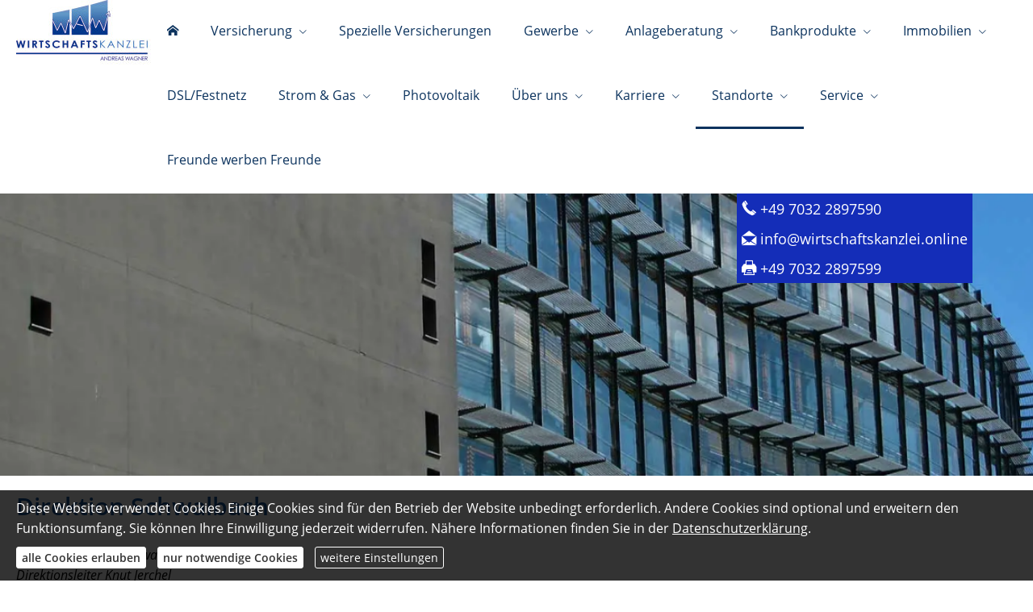

--- FILE ---
content_type: text/html; charset=utf-8
request_url: https://www.wirtschaftskanzlei.online/direktion_schwalbach-792656.html
body_size: 7938
content:
<!DOCTYPE html>
<html lang="de" itemscope itemtype="https://schema.org/WebPage">
<head>
<meta http-equiv="Content-Type" content="text/html; charset=utf-8" />
<title>Wirtschaftskanzlei Andreas Wagner - Ihr Versicherungsmakler in Bondorf - Direktion Schwalbach</title>

<meta name="referrer" content="strict-origin-when-cross-origin"><meta name="viewport" content="width=device-width, initial-scale=1 maximum-scale=1">
<meta name="generator" content="cm Homepage-Baukasten">
<!--[if IE]><meta http-equiv="X-UA-Compatible" content="IE=edge" /><![endif]-->
<link href="/content/minified.css.php?user=14333&landingpage=0&data=[base64]" rel="stylesheet" type="text/css" media="all"><link href="/content/minified.css.php?user=14333&landingpage=0&data=[base64]" rel="stylesheet" type="text/css" media="all"><link href="/content/minified.css.php?user=14333&landingpage=0&data=W3sidCI6MiwiaSI6MjcsInAiOnsidXNlciI6MTQzMzMsImxhbmRpbmdwYWdlIjowLCJjYWNoaW5nX3RpbWUiOiIiLCJzYXZlX3RpbWUiOjE3NDQ2MjI4NDJ9LCJjIjoiN2IwYzA3ODUifV0%3D" rel="stylesheet" type="text/css" media="all"><link rel="canonical" href="https://www.wirtschaftskanzlei.online/direktion_schwalbach-792656.html"><meta property="og:url" content="https://www.wirtschaftskanzlei.online/direktion_schwalbach-792656.html"><meta property="og:locale" content="de_DE"><meta property="og:type" content="website"><meta itemprop="name" content="Wirtschaftskanzlei Andreas Wagner &ndash; Andreas Wagner"><meta property="og:title" content="Wirtschaftskanzlei Andreas Wagner - Ihr Versicherungsmakler in Bondorf - Direktion Schwalbach"><meta property="og:description" content=""><meta property="og:image" content="https://content.digidor.de/content/images/facebook-standard.jpg"><meta property="og:image:width" content="600"><meta property="og:image:height" content="315">
<script data-ehcookieblocker-obligatory>
var googleMapsArray = [];
	var dontPlaceSubmenu = 1;

</script>
<script src="/content/js/minified.js.php?user=14333&landingpage=0&data=[base64]%3D%3D" charset="UTF-8" data-ehcookieblocker-obligatory></script><script src="/content/js/minified.js.php?user=14333&landingpage=0&data=W3sidCI6MSwiaSI6NywicCI6eyJ1c2VyIjoxNDMzM30sImMiOiIyNDA3MDQyYiJ9XQ%3D%3D" charset="UTF-8" data-ehcookieblocker-obligatory></script><script src="/eh-content/empty.html" charset="UTF-8" data-ehcookieblocker="maps" data-ehcookieblocker-dependend-id="ehcookieblockerdependency_openstreetmaps" type="text/plaintext" data-ehcookieblocker-src="/content/js/leaflet.js?v=324872eb"></script>
<!--USER:14333--></head>

<body class=" designtemplate183 motif42 show_logo resp page-792656 mainparent-page-425451 parent-page-792655 first_element_designstage ">
<div class="bt_skip_to_contentcontainer" style="position: fixed; top: -1000px;"><a href="#contentcontainer" class="submitbutton">direkt zum Seiteninhalt</a></div><div id="centercontainer" class=""><div id="pagewrap"><!--NEW_SIDEBAR_placeholder--><div id="pagecontainer"><div class="element_wrapper wrap_header"><div id="menutoggle"></div><div class="element_wrapper wrap_menu"><nav class="new_menu"><ul role="menubar" id="menu" class="menutype4 responsive_dontslide"><li role="none" class="menuitem firstitem" id="page-425299"><a role="menuitem" id="page-425299-link" aria-label="Home" href="ueber_uns.html"><span class="only_icon"><span class="icon-home"></span></span></a><span class="submenutoggle"></span></li><li role="none" class="menuitem" id="page-425300"><a role="menuitem" id="page-425300-link" aria-label="Versicherung" href="privat.html" onclick="return false">Versicherung</a><span class="submenutoggle"></span><ul role="menu" aria-labelledby="page-425300-link"><li role="none" class="menusubitem firstitem" id="page-425306"><a role="menuitem" id="page-425306-link" aria-label="Absicherungsbedarf ermitteln" href="absicherungsbedarf_ermitteln.html">Absicherungsbedarf ermitteln</a><span class="submenutoggle"></span></li><li role="none" class="menusubitem" id="page-425307"><a role="menuitem" id="page-425307-link" aria-label="Rentenrechner" href="rentenrechner-425307.html">Rentenrechner</a><span class="submenutoggle"></span></li><li role="none" class="menusubitem" id="page-425308"><a role="menuitem" id="page-425308-link" aria-label="Heim, Recht & Haftung" href="heim_recht_haftung.html" onclick="return false">Heim, Recht & Haftung</a><span class="submenutoggle"></span><ul role="menu" aria-labelledby="page-425308-link"><li role="none" class="menusubitem firstitem" id="page-425345"><a role="menuitem" id="page-425345-link" aria-label="Privathaftpflicht" href="privathaftpflicht.html">Privathaftpflicht</a><span class="submenutoggle"></span></li><li role="none" class="menusubitem" id="page-425346"><a role="menuitem" id="page-425346-link" aria-label="Tierhalterhaftpflicht" href="tierhalterhaftpflicht.html">Tierhalterhaftpflicht</a><span class="submenutoggle"></span></li><li role="none" class="menusubitem" id="page-425350"><a role="menuitem" id="page-425350-link" aria-label="Haus- und Grund-Haftpflicht" href="haus_und_grundhaftpflicht.html">Haus- und Grund-Haftpflicht</a><span class="submenutoggle"></span></li><li role="none" class="menusubitem" id="page-425351"><a role="menuitem" id="page-425351-link" aria-label="Gewässerschadenhaftpflicht" href="gewaesserschadenhaftpflicht.html">Gewässerschadenhaftpflicht</a><span class="submenutoggle"></span></li><li role="none" class="menusubitem" id="page-425348"><a role="menuitem" id="page-425348-link" aria-label="Hausratversicherung" href="hausratversicherung.html">Hausratversicherung</a><span class="submenutoggle"></span></li><li role="none" class="menusubitem" id="page-425349"><a role="menuitem" id="page-425349-link" aria-label="Gebäudeversicherung" href="gebaeudeversicherung.html">Gebäudeversicherung</a><span class="submenutoggle"></span></li><li role="none" class="menusubitem" id="page-425352"><a role="menuitem" id="page-425352-link" aria-label="Photovoltaikversicherung" href="photovoltaikversicherung.html">Photovoltaikversicherung</a><span class="submenutoggle"></span></li><li role="none" class="menusubitem lastitem" id="page-425347"><a role="menuitem" id="page-425347-link" aria-label="Rechtsschutzversicherung" href="rechtsschutzversicherung.html">Rechtsschutzversicherung</a><span class="submenutoggle"></span></li></ul></li><li role="none" class="menusubitem" id="page-425309"><a role="menuitem" id="page-425309-link" aria-label="Gesundheit & Pflege" href="krankenversicherung.html" onclick="return false">Gesundheit & Pflege</a><span class="submenutoggle"></span><ul role="menu" aria-labelledby="page-425309-link"><li role="none" class="menusubitem firstitem" id="page-425327"><a role="menuitem" id="page-425327-link" aria-label="Private Krankenversicherung" href="private_krankenversicherung.html">Private Krankenversicherung</a><span class="submenutoggle"></span></li><li role="none" class="menusubitem" id="page-425329"><a role="menuitem" id="page-425329-link" aria-label="Gesetzliche Krankenversicherung" href="gesetzliche_krankenversicherung.html">Gesetzliche Krankenversicherung</a><span class="submenutoggle"></span></li><li role="none" class="menusubitem" id="page-425328"><a role="menuitem" id="page-425328-link" aria-label="Krankenzusatzversicherung" href="krankenzusatzversicherung.html">Krankenzusatzversicherung</a><span class="submenutoggle"></span></li><li role="none" class="menusubitem" id="page-778929"><a role="menuitem" id="page-778929-link" aria-label="Krebs Scan" href="krebs_scan-778929.html">Krebs Scan</a><span class="submenutoggle"></span></li><li role="none" class="menusubitem" id="page-425330"><a role="menuitem" id="page-425330-link" aria-label="Zahnzusatzversicherung" href="zahnzusatzversicherung.html">Zahnzusatzversicherung</a><span class="submenutoggle"></span></li><li role="none" class="menusubitem" id="page-425331"><a role="menuitem" id="page-425331-link" aria-label="Auslandskrankenversicherung" href="auslandskrankenversicherung.html">Auslandskrankenversicherung</a><span class="submenutoggle"></span></li><li role="none" class="menusubitem lastitem" id="page-425342"><a role="menuitem" id="page-425342-link" aria-label="Pflegeversicherung" href="pflegeversicherung.html">Pflegeversicherung</a><span class="submenutoggle"></span></li></ul></li><li role="none" class="menusubitem" id="page-425310"><a role="menuitem" id="page-425310-link" aria-label="Arbeitskraftsicherung & Familie" href="berufsunfaehigkeit_unfall.html" onclick="return false">Arbeitskraftsicherung & Familie</a><span class="submenutoggle"></span><ul role="menu" aria-labelledby="page-425310-link"><li role="none" class="menusubitem firstitem" id="page-425332"><a role="menuitem" id="page-425332-link" aria-label="Berufsunfähigkeit" href="berufsunfaehigkeit.html">Berufsunfähigkeit</a><span class="submenutoggle"></span></li><li role="none" class="menusubitem" id="page-425333"><a role="menuitem" id="page-425333-link" aria-label="Grundfähigkeit" href="grundfaehigkeit.html">Grundfähigkeit</a><span class="submenutoggle"></span></li><li role="none" class="menusubitem" id="page-425334"><a role="menuitem" id="page-425334-link" aria-label="Schwere Krankheiten" href="schwere_krankheiten.html">Schwere Krankheiten</a><span class="submenutoggle"></span></li><li role="none" class="menusubitem" id="page-425341"><a role="menuitem" id="page-425341-link" aria-label="Risikolebensversicherung" href="risikolebensversicherung.html">Risikolebensversicherung</a><span class="submenutoggle"></span></li><li role="none" class="menusubitem lastitem" id="page-425335"><a role="menuitem" id="page-425335-link" aria-label="Unfallversicherung" href="unfallversicherung.html">Unfallversicherung</a><span class="submenutoggle"></span></li></ul></li><li role="none" class="menusubitem" id="page-425311"><a role="menuitem" id="page-425311-link" aria-label="Altersvorsorge" href="rente_leben.html" onclick="return false">Altersvorsorge</a><span class="submenutoggle"></span><ul role="menu" aria-labelledby="page-425311-link"><li role="none" class="menusubitem firstitem" id="page-425336"><a role="menuitem" id="page-425336-link" aria-label="Riester-Rente" href="riesterrente.html">Riester-Rente</a><span class="submenutoggle"></span></li><li role="none" class="menusubitem" id="page-425337"><a role="menuitem" id="page-425337-link" aria-label="Rürup-Rente" href="ruerup_rente.html">Rürup-Rente</a><span class="submenutoggle"></span></li><li role="none" class="menusubitem" id="page-425338"><a role="menuitem" id="page-425338-link" aria-label="Rentenversicherung" href="rentenversicherung.html">Rentenversicherung</a><span class="submenutoggle"></span></li><li role="none" class="menusubitem" id="page-425339"><a role="menuitem" id="page-425339-link" aria-label="Betriebl. Altersvorsorge" href="betriebl_altersvorsorge.html">Betriebl. Altersvorsorge</a><span class="submenutoggle"></span></li><li role="none" class="menusubitem lastitem" id="page-425340"><a role="menuitem" id="page-425340-link" aria-label="Kapitallebensversicherung" href="kapitallebensversicherung.html">Kapitallebensversicherung</a><span class="submenutoggle"></span></li></ul></li><li role="none" class="menusubitem" id="page-425312"><a role="menuitem" id="page-425312-link" aria-label="Kfz-Versicherung" href="kfzversicherung.html" onclick="return false">Kfz-Versicherung</a><span class="submenutoggle"></span><ul role="menu" aria-labelledby="page-425312-link"><li role="none" class="menusubitem firstitem" id="page-425343"><a role="menuitem" id="page-425343-link" aria-label="Autoversicherung" href="autoversicherung.html">Autoversicherung</a><span class="submenutoggle"></span></li><li role="none" class="menusubitem lastitem" id="page-425344"><a role="menuitem" id="page-425344-link" aria-label="Motorradversicherung" href="motorradversicherung.html">Motorradversicherung</a><span class="submenutoggle"></span></li></ul></li><li role="none" class="menusubitem" id="page-425313"><a role="menuitem" id="page-425313-link" aria-label="Moped und E-Bike" href="moped_und_ebike-425313.html">Moped und E-Bike</a><span class="submenutoggle"></span></li><li role="none" class="menusubitem lastitem" id="page-425314"><a role="menuitem" id="page-425314-link" aria-label="Reiseversicherung" href="reiseversicherung.html">Reiseversicherung</a><span class="submenutoggle"></span></li></ul></li><li role="none" class="menuitem" id="page-425315"><a role="menuitem" id="page-425315-link" aria-label="Spezielle Versicherungen" href="spezielle_versicherungen-425315.html">Spezielle Versicherungen</a><span class="submenutoggle"></span></li><li role="none" class="menuitem" id="page-425316"><a role="menuitem" id="page-425316-link" aria-label="Gewerbe" href="gewerbe.html" onclick="return false">Gewerbe</a><span class="submenutoggle"></span><ul role="menu" aria-labelledby="page-425316-link"><li role="none" class="menusubitem firstitem" id="page-425319"><a role="menuitem" id="page-425319-link" aria-label="Betriebshaftpflicht" href="betriebshaftpflicht.html">Betriebshaftpflicht</a><span class="submenutoggle"></span></li><li role="none" class="menusubitem" id="page-604730"><a role="menuitem" id="page-604730-link" aria-label="Vermögensschadenhaftpflicht" href="vermoegensschadenhaftpflicht-604730.html">Vermögensschadenhaftpflicht</a><span class="submenutoggle"></span></li><li role="none" class="menusubitem" id="page-425318"><a role="menuitem" id="page-425318-link" aria-label="Inhaltsversicherung" href="inhaltsversicherung.html">Inhaltsversicherung</a><span class="submenutoggle"></span></li><li role="none" class="menusubitem" id="page-604731"><a role="menuitem" id="page-604731-link" aria-label="Gebäudeversicherung" href="gebaeudeversicherung-604731.html">Gebäudeversicherung</a><span class="submenutoggle"></span></li><li role="none" class="menusubitem" id="page-425320"><a role="menuitem" id="page-425320-link" aria-label="Gewerbe-Rechtsschutz" href="gewerberechtsschutz.html">Gewerbe-Rechtsschutz</a><span class="submenutoggle"></span></li><li role="none" class="menusubitem" id="page-604732"><a role="menuitem" id="page-604732-link" aria-label="Kautionsversicherung" href="kautionsversicherung-604732.html">Kautionsversicherung</a><span class="submenutoggle"></span></li><li role="none" class="menusubitem" id="page-604733"><a role="menuitem" id="page-604733-link" aria-label="Elektronikversicherung" href="elektronikversicherung-604733.html">Elektronikversicherung</a><span class="submenutoggle"></span></li><li role="none" class="menusubitem" id="page-604734"><a role="menuitem" id="page-604734-link" aria-label="CyberRisk Absicherung" href="cyberrisk_absicherung-604734.html">CyberRisk Absicherung</a><span class="submenutoggle"></span></li><li role="none" class="menusubitem" id="page-604735"><a role="menuitem" id="page-604735-link" aria-label="Betriebsausfallversicherung" href="betriebsausfallversicherung-604735.html">Betriebsausfallversicherung</a><span class="submenutoggle"></span></li><li role="none" class="menusubitem" id="page-604736"><a role="menuitem" id="page-604736-link" aria-label="Betriebsschließungversicherung" href="betriebsschliessungversicherung-604736.html">Betriebsschließungversicherung</a><span class="submenutoggle"></span></li><li role="none" class="menusubitem" id="page-604737"><a role="menuitem" id="page-604737-link" aria-label="D&O Versicherung" href="do_versicherung-604737.html">D&O Versicherung</a><span class="submenutoggle"></span></li><li role="none" class="menusubitem lastitem" id="page-425321"><a role="menuitem" id="page-425321-link" aria-label="Betriebliche Altersversorgung" href="betriebliche_altersversorgung.html">Betriebliche Altersversorgung</a><span class="submenutoggle"></span></li></ul></li><li role="none" class="menuitem" id="page-433530"><a role="menuitem" id="page-433530-link" aria-label="Anlageberatung" href="anlageberatung-433530.html" onclick="return false">Anlageberatung</a><span class="submenutoggle"></span><ul role="menu" aria-labelledby="page-433530-link"><li role="none" class="menusubitem firstitem" id="page-425301"><a role="menuitem" id="page-425301-link" aria-label="Kapitalanlagen" href="kapitalanlagen-425301.html">Kapitalanlagen</a><span class="submenutoggle"></span></li><li role="none" class="menusubitem lastitem" id="page-425974"><a role="menuitem" id="page-425974-link" aria-label="Edelmetalle" href="edelmetalle-425974.html">Edelmetalle</a><span class="submenutoggle"></span></li></ul></li><li role="none" class="menuitem" id="page-425449"><a role="menuitem" id="page-425449-link" aria-label="Bankprodukte" href="bankprodukte-425449.html" onclick="return false">Bankprodukte</a><span class="submenutoggle"></span><ul role="menu" aria-labelledby="page-425449-link"><li role="none" class="menusubitem firstitem" id="page-425447"><a role="menuitem" id="page-425447-link" aria-label="Privatkredite" href="privatkredite-425447.html">Privatkredite</a><span class="submenutoggle"></span></li><li role="none" class="menusubitem" id="page-425450"><a role="menuitem" id="page-425450-link" aria-label="Girokonto" href="girokonto-425450.html">Girokonto</a><span class="submenutoggle"></span></li><li role="none" class="menusubitem" id="page-604717"><a role="menuitem" id="page-604717-link" aria-label="Kreditkarte" href="kreditkarte-604717.html">Kreditkarte</a><span class="submenutoggle"></span></li><li role="none" class="menusubitem" id="page-604745"><a role="menuitem" id="page-604745-link" aria-label="Tagesgeldkonto" href="tagesgeldkonto-604745.html">Tagesgeldkonto</a><span class="submenutoggle"></span></li><li role="none" class="menusubitem lastitem" id="page-425973"><a role="menuitem" id="page-425973-link" aria-label="Festgeldkonto" href="festgeldkonto-425973.html">Festgeldkonto</a><span class="submenutoggle"></span></li></ul></li><li role="none" class="menuitem" id="page-433531"><a role="menuitem" id="page-433531-link" aria-label="Immobilien" href="immobilien-433531.html" onclick="return false">Immobilien</a><span class="submenutoggle"></span><ul role="menu" aria-labelledby="page-433531-link"><li role="none" class="menusubitem firstitem" id="page-1107986"><a role="menuitem" id="page-1107986-link" aria-label="Homepage Immobilienabteilung" href="https://wirtschaftskanzlei-immo.online">Homepage Immobilienabteilung</a><span class="submenutoggle"></span></li><li role="none" class="menusubitem" id="page-425303"><a role="menuitem" id="page-425303-link" aria-label="Eigentum/Kapitalanlage" href="eigentumkapitalanlage-425303.html">Eigentum/Kapitalanlage</a><span class="submenutoggle"></span></li><li role="none" class="menusubitem" id="page-425302"><a role="menuitem" id="page-425302-link" aria-label="Finanzierung/Kredite" href="finanzierungkredite-425302.html">Finanzierung/Kredite</a><span class="submenutoggle"></span></li><li role="none" class="menusubitem lastitem" id="page-698001"><a role="menuitem" id="page-698001-link" aria-label="Immobilien Teilverkauf" href="immobilien_teilverkauf-698001.html">Immobilien Teilverkauf</a><span class="submenutoggle"></span></li></ul></li><li role="none" class="menuitem" id="page-493167"><a role="menuitem" id="page-493167-link" aria-label="DSL/Festnetz" href="dslfestnetz-493167.html">DSL/Festnetz</a><span class="submenutoggle"></span></li><li role="none" class="menuitem" id="page-425448"><a role="menuitem" id="page-425448-link" aria-label="Strom & Gas" href="strom__gas-425448.html" onclick="return false">Strom & Gas</a><span class="submenutoggle"></span><ul role="menu" aria-labelledby="page-425448-link"><li role="none" class="menusubitem firstitem" id="page-433532"><a role="menuitem" id="page-433532-link" aria-label="Strom" href="strom-433532.html">Strom</a><span class="submenutoggle"></span></li><li role="none" class="menusubitem lastitem" id="page-433533"><a role="menuitem" id="page-433533-link" aria-label="Gas" href="gas-433533.html">Gas</a><span class="submenutoggle"></span></li></ul></li><li role="none" class="menuitem" id="page-994937"><a role="menuitem" id="page-994937-link" aria-label="Photovoltaik" href="photovoltaik-994937.html">Photovoltaik</a><span class="submenutoggle"></span></li><li role="none" class="menuitem" id="page-433535"><a role="menuitem" id="page-433535-link" aria-label="Über uns" href="ueber_uns-433535.html" onclick="return false">Über uns</a><span class="submenutoggle"></span><ul role="menu" aria-labelledby="page-433535-link"><li role="none" class="menusubitem firstitem" id="page-425440"><a role="menuitem" id="page-425440-link" aria-label="Team" href="team-425440.html">Team</a><span class="submenutoggle"></span></li><li role="none" class="menusubitem" id="page-433542"><a role="menuitem" id="page-433542-link" aria-label="Netzwerk" href="netzwerk-433542.html">Netzwerk</a><span class="submenutoggle"></span></li><li role="none" class="menusubitem lastitem" id="page-728456"><a role="menuitem" id="page-728456-link" aria-label="Veranstaltungen" href="veranstaltungen-728456.html">Veranstaltungen</a><span class="submenutoggle"></span></li></ul></li><li role="none" class="menuitem" id="page-432876"><a role="menuitem" id="page-432876-link" aria-label="Karriere" href="karriere-432876.html" onclick="return false">Karriere</a><span class="submenutoggle"></span><ul role="menu" aria-labelledby="page-432876-link"><li role="none" class="menusubitem firstitem" id="page-795113"><a role="menuitem" id="page-795113-link" aria-label="Versicherungsmakler" href="versicherungsmakler-795113.html">Versicherungsmakler</a><span class="submenutoggle"></span></li><li role="none" class="menusubitem" id="page-924503"><a role="menuitem" id="page-924503-link" aria-label="Immobilienmakler" href="immobilienmakler-924503.html">Immobilienmakler</a><span class="submenutoggle"></span></li><li role="none" class="menusubitem" id="page-795115"><a role="menuitem" id="page-795115-link" aria-label="Ausbildung" href="ausbildung-795115.html">Ausbildung</a><span class="submenutoggle"></span></li><li role="none" class="menusubitem lastitem" id="page-795114"><a role="menuitem" id="page-795114-link" aria-label="Datenerfasser" href="datenerfasser-795114.html">Datenerfasser</a><span class="submenutoggle"></span></li></ul></li><li role="none" class="menuitem subactive" id="page-425451"><a role="menuitem" id="page-425451-link" aria-label="Standorte" href="standorte-425451.html" onclick="return false">Standorte</a><span class="submenutoggle"></span><ul role="menu" aria-labelledby="page-425451-link"><li role="none" class="menusubitem firstitem" id="page-792643"><a role="menuitem" id="page-792643-link" aria-label="Baden-Württemberg" href="badenwuerttemberg-792643.html" onclick="return false">Baden-Württemberg</a><span class="submenutoggle"></span><ul role="menu" aria-labelledby="page-792643-link"><li role="none" class="menusubitem firstitem" id="page-792644"><a role="menuitem" id="page-792644-link" aria-label="Hauptdirektion Altingen" href="hauptdirektion_altingen-792644.html">Hauptdirektion Altingen</a><span class="submenutoggle"></span></li><li role="none" class="menusubitem lastitem" id="page-792645"><a role="menuitem" id="page-792645-link" aria-label="Direktion Mötzingen" href="direktion_moetzingen-792645.html">Direktion Mötzingen</a><span class="submenutoggle"></span></li></ul></li><li role="none" class="menusubitem" id="page-792649"><a role="menuitem" id="page-792649-link" aria-label="Bayern" href="bayern-792649.html" onclick="return false">Bayern</a><span class="submenutoggle"></span><ul role="menu" aria-labelledby="page-792649-link"><li role="none" class="menusubitem firstitem lastitem" id="page-792650"><a role="menuitem" id="page-792650-link" aria-label="Direktion Pyrbaum" href="direktion_pyrbaum-792650.html">Direktion Pyrbaum</a><span class="submenutoggle"></span></li></ul></li><li role="none" class="menusubitem" id="page-792651"><a role="menuitem" id="page-792651-link" aria-label="Nordrhein-Westfalen" href="nordrheinwestfalen-792651.html" onclick="return false">Nordrhein-Westfalen</a><span class="submenutoggle"></span><ul role="menu" aria-labelledby="page-792651-link"><li role="none" class="menusubitem firstitem lastitem" id="page-792652"><a role="menuitem" id="page-792652-link" aria-label="Direktion Radevormwald" href="direktion_radevormwald-792652.html">Direktion Radevormwald</a><span class="submenutoggle"></span></li></ul></li><li role="none" class="menusubitem subsubactive" id="page-792655"><a role="menuitem" id="page-792655-link" aria-label="Saarland" href="saarland-792655.html" onclick="return false">Saarland</a><span class="submenutoggle"></span><ul role="menu" aria-labelledby="page-792655-link"><li role="none" class="menusubitemactive firstitem lastitem" id="page-792656"><a role="menuitem" id="page-792656-link" aria-label="Direktion Schwalbach" href="direktion_schwalbach-792656.html">Direktion Schwalbach</a><span class="submenutoggle"></span></li></ul></li><li role="none" class="menusubitem lastitem" id="page-792657"><a role="menuitem" id="page-792657-link" aria-label="Sachsen" href="sachsen-792657.html" onclick="return false">Sachsen</a><span class="submenutoggle"></span><ul role="menu" aria-labelledby="page-792657-link"><li role="none" class="menusubitem firstitem lastitem" id="page-792658"><a role="menuitem" id="page-792658-link" aria-label="Direktion Leipzig" href="direktion_leipzig-792658.html">Direktion Leipzig</a><span class="submenutoggle"></span></li></ul></li></ul></li><li role="none" class="menuitem" id="page-425304"><a role="menuitem" id="page-425304-link" aria-label="Service" href="service.html" onclick="return false">Service</a><span class="submenutoggle"></span><ul role="menu" aria-labelledby="page-425304-link"><li role="none" class="menusubitem firstitem" id="page-425322"><a role="menuitem" id="page-425322-link" aria-label="Schaden melden" href="schaden_melden.html">Schaden melden</a><span class="submenutoggle"></span></li><li role="none" class="menusubitem" id="page-425323"><a role="menuitem" id="page-425323-link" aria-label="Daten ändern" href="daten_aendern.html">Daten ändern</a><span class="submenutoggle"></span></li><li role="none" class="menusubitem" id="page-425324"><a role="menuitem" id="page-425324-link" aria-label="Termin vereinbaren" href="termin_vereinbaren.html">Termin vereinbaren</a><span class="submenutoggle"></span></li><li role="none" class="menusubitem" id="page-425325"><a role="menuitem" id="page-425325-link" aria-label="Änderungs- und Kündigungshilfe für private Verträge" href="aenderungs_und_kuendigungshilfe_fuer_private_vertraege-425325.html">Änderungs- und Kündigungshilfe für private Verträge</a><span class="submenutoggle"></span></li><li role="none" class="menusubitem" id="page-432113"><a role="menuitem" id="page-432113-link" aria-label="Bewerten Sie uns" href="bewerten_sie_uns-432113.html">Bewerten Sie uns</a><span class="submenutoggle"></span></li><li role="none" class="menusubitem lastitem" id="page-425326"><a role="menuitem" id="page-425326-link" aria-label="Das sagen unsere Kunden" href="das_sagen_unsere_kunden.html">Das sagen unsere Kunden</a><span class="submenutoggle"></span></li></ul></li><li role="none" class="menuitem lastitem" id="page-1231622"><a role="menuitem" id="page-1231622-link" aria-label="Freunde werben Freunde" href="freunde_werben_freunde-1231622.html">Freunde werben Freunde</a><span class="submenutoggle"></span></li></ul></nav></div><header><div id="titleback"><div id="titlecontainer"><div class="sitetitle_img"><div class="indistyle logodrag_disabled" style="top: 0px; left: 134px; right: auto;" data-margin-stored="true" data-margin-left="134" data-margin-top="0" data-margin-left-percent="9" data-right-aligned="0"><a href="index.html"><img src="/content/pages/14333/logo.jpg?v=dc292ae0" alt="Logo von Wirtschaftskanzlei Andreas Wagner - Ihr Versicherungsmakler in Bondorf"></a></div></div><div class="contact"><div class="indistyle" style="top: 0px; left: 992px; right: auto;" data-margin-stored="true" data-margin-left="992" data-margin-top="0" data-margin-left-percent="72" data-right-aligned="0"><div class="textrow" style="padding: 6px; background-color: rgb(20, 45, 184); color: rgb(255, 255, 255); border-radius: 0px; font-size: 1.15em; font-style: inherit; font-weight: inherit;"><p><span class="icon-phone"></span>+49 7032 2897590</p></div><div class="textrow" style="font-family: inherit; font-size: 1.15em; text-align: left; color: rgb(255, 255, 255); font-style: inherit; font-weight: inherit; letter-spacing: inherit; text-transform: inherit; margin-top: 0px; margin-bottom: 0px; padding: 6px; border-radius: 0px; background-color: rgb(20, 45, 184);"><p><span class="icon-envelop-opened"></span><a onclick="return parent.pagePreviewMsg(this)" href="mailto:%20info@wirtschaftskanzlei.online">info@wirtschaftskanzlei.online</a></p></div><div class="textrow" style="font-family: inherit; font-size: 1.15em; text-align: left; color: rgb(255, 255, 255); font-style: inherit; font-weight: inherit; letter-spacing: inherit; text-transform: inherit; margin-top: 0px; margin-bottom: 0px; padding: 6px; border-radius: 0px; background-color: rgb(20, 45, 184);"><p><span class="icon-printer2"></span>+49 7032 2897599</p></div></div></div><div class="pagetitle">Direktion Schwalbach</div></div></div></header></div><div id="contentcontainer"><!--###maincontent### begin --><div class="element_wrapper wrap_cmod wrap_designstage first  small mobile_small"><div id="cmod_1241821" class="cmod cmod_designstage  small mobile_small first"><!--contentelement start--><div class="cmod_wrapper"><div class="designstage_type_image designstage_background_transition_fadezoom with_light_text_shadow" id="designstage_element_55897"><div class="designstage_background"></div><div class="designstage_text center"></div></div></div><hr><!--contentelement end--></div></div><div class="element_wrapper wrap_cmod wrap_owncont "><div id="cmod_803768" class="cmod cmod_owncont"><!--contentelement start--><div class="cmod_wrapper"><h2>Direktion Schwalbach</h2><div><em>Wirtschaftskanzlei Schwalbach</em></div>
<p><em>Direktionsleiter Knut Jerchel<br></em></p>
<p>Am Hohberg 6</p>
<p>66773 Schwalbach</p>
<p>Telefon: (0 68 34) 52 13 2</p>
<p>Mobil: (0 178) 16 76 34 9</p>
<p>E-Mail: <a href="mailto:knut-jerchel-ifg@web.de" target="_blank" data-open-firstinfo-overlay=" ">knut-jerchel-ifg@web.de</a></p><div class="cmod_bottom"></div></div><hr><!--contentelement end--></div></div><div class="element_wrapper wrap_cmod wrap_contact "><div id="cmod_803769" class="cmod cmod_contact "><!--contentelement start--><div class="cmod_wrapper"><script data-ehcookieblocker="maps" data-ehcookieblocker-dependend-from="ehcookieblockerdependency_openstreetmaps" type="text/plaintext" data-ehcookieblocker-encoding="base64">[base64]</script><div id="map_canvas_3323" class="map_canvas" style="width:100%; height:300px;" data-ehcookieblocker="maps"></div></div><hr><!--contentelement end--></div></div><div class="element_wrapper wrap_cmod wrap_owncont "><div id="cmod_1582661" class="cmod cmod_owncont"><!--contentelement start--><div class="cmod_wrapper"><h3><span style="font-size: 130%;"><em><span style="text-decoration: underline;"><span style="color: #ff0000; text-decoration: underline;"><strong>Direktionsleiter</strong></span></span></em></span></h3><div class="cmod_bottom"></div></div><hr><!--contentelement end--></div></div><div class="element_wrapper wrap_cmod wrap_owncont "><div id="cmod_1581221" class="cmod cmod_owncont"><!--contentelement start--><div class="cmod_wrapper"><table style="border-collapse: collapse; width: 100%; height: 302px; border: 0px none #333333;" data-responsive-table="tablet">
<tbody>
<tr>
<td style="width: 10%; padding: 0px;"><img style="margin: 0;" src="content/pages/14333/images/Knut_Jerchel.jpg" alt="" width="200" height="272"></td>
<td style="width: 1%; padding: 0px;"> </td>
<td style="width: 25%;">
<p><strong><span style="font-size: 28px; color: #135096;">Knut Jerchel</span></strong></p>
<p><strong>DIREKTIONSLEITER / VERSICHERUNGSMAKLER</strong></p>
<p>seit 1990 in der Versicherungsbranche tätig</p>
<ul>
<li>Beratung & Verkauf</li>
<li>Kundenbetreuung</li>
</ul>
<p>Telefon: 06834 / 52 13 2<br>E-Mail:<a href="mailto:knut-jerchel-ifg@web.de">knut-jerchel-ifg@web.de</a></p>
</td>
</tr>
</tbody>
</table><div class="cmod_bottom"></div></div><hr><!--contentelement end--></div></div><div class="element_wrapper wrap_cmod wrap_owncont "><div id="cmod_1582660" class="cmod cmod_owncont"><!--contentelement start--><div class="cmod_wrapper"><p><span style="font-size: 24px;"><strong>___________________________________________________________________________________________________</strong></span></p><div class="cmod_bottom"></div></div><hr><!--contentelement end--></div></div><div class="element_wrapper wrap_cmod wrap_owncont "><div id="cmod_1582662" class="cmod cmod_owncont"><!--contentelement start--><div class="cmod_wrapper"><h3><span style="font-size: 130%;"><em><span style="text-decoration: underline;"><span style="color: #ff0000; text-decoration: underline;"><strong>Immobilienabteilung</strong></span></span></em></span></h3><div class="cmod_bottom"></div></div><hr><!--contentelement end--></div></div><div class="element_wrapper wrap_cmod wrap_owncont "><div id="cmod_1582663" class="cmod cmod_owncont"><!--contentelement start--><div class="cmod_wrapper"><table style="border-collapse: collapse; width: 100.645%; height: 233px; border: 0px #333333;" data-responsive-table="tablet">
<tbody>
<tr>
<td style="width: 10%; padding: 0px;"><img style="margin: 0px;" src="content/pages/14333/images/2024_08_15_13_07_34_.jpg" alt="" width="200" height="277"></td>
<td style="width: 1%; padding: 0px;"> </td>
<td style="width: 25%;">
<div>
<div>
<div>
<div>
<div>
<div>
<div>
<h2>Andreas Renz</h2>
<p><strong>IMMOBILIENMAKLER / BANKKAUFMANN</strong></p>
<p>seit 2000 in der Finanzbranche tätig</p>
<ul>
<li>Leitung Immobilienabteilung</li>
<li>An- und Verkauf von Immobilien</li>
<li>Objektvermietung</li>
</ul>
<div>Telefon: 07032 / 289 759 0</div>
<div>E-Mail: <a href="mailto:a.renz@wirtschaftskanzlei.online">a.renz@wirtschaftskanzlei.online</a></div>
</div>
</div>
</div>
</div>
</div>
</div>
</div>
</td>
</tr>
</tbody>
</table><div class="cmod_bottom"></div></div><hr><!--contentelement end--></div></div><div class="element_wrapper wrap_cmod wrap_owncont last "><div id="cmod_1582664" class="cmod cmod_owncont"><!--contentelement start--><div class="cmod_wrapper"><p><span style="font-size: 24px;"><strong>___________________________________________________________________________________________________</strong></span></p><div class="cmod_bottom"></div></div><hr><!--contentelement end--></div></div><!--###maincontent### end --><div class="contentcontainer_endclear"></div></div><footer><div id="footercontainer"><div class="socialmedia_profile_footer_container"><a class="socialmedia_profile_bottom_fb" href="https://www.facebook.com/profile.php?id=100087234343231" target="_blank" title="Zum Facebook-Profil"><span class="title">Zum Facebook-Profil</span></a><a class="socialmedia_profile_bottom_instagram" href="https://www.instagram.com/wirtschaftskanzlei_awagner/" target="_blank" title="Zum Instagram-Profil"><span class="title">Zum Instagram-Profil</span></a><a class="socialmedia_profile_bottom_xing" href="https://www.xing.com/profile/Andreas_Wagner2100114/cv" target="_blank" title="Zum XING-Profil"><span class="title">Zum XING-Profil</span></a><a class="socialmedia_profile_bottom_linkedin" href="https://www.linkedin.com/in/andreas-wagner-63b5b9b3/" target="_blank" title="Zum LinkedIn-Profil"><span class="title">Zum LinkedIn-Profil</span></a></div><a href="impressum-425305.html" class="footerlink imprint" data-footerlink="imprint">Impressum</a><span class="dot"> · </span><a href="datenschutz-0-p11.html" class="footerlink privacy" data-footerlink="privacy">Datenschutz</a><span class="dot"> · </span><a href="content/erstinformation-184f3c33.pdf?v=1712220707" target="_blank" class="footerlink firstinfo" data-footerlink="firstinfo">Erstinformation</a><span class="dot"> · </span><a href="beschwerden-425305-p4.html" class="footerlink complaintmanagement" data-footerlink="complaintmanagement">Beschwerden</a><span class="dot"> · </span><a href="#" onclick="return digidor.cookieblocker.openCookieOverlay();" class="footerlink cookies" data-footerlink="cookies">Cookies</a>			
			<div id="cookie_warning_placeholder" class="cookie_warning_optin"></div>
			<div id="cookie_warning" class="cookie_warning_optin cookie_warning_optin_show_always" data-cookieblocker-relevant-categories="other|maps|calc">
				<div class="cookie_warning_inner">
					<div class="cookie_warning_text">
						Diese Website verwendet Cookies. Einige Cookies sind f&uuml;r den Betrieb der Website unbedingt erforderlich. Andere Cookies sind optional und erweitern den Funktionsumfang. Sie k&ouml;nnen Ihre Einwilligung jederzeit widerrufen. N&auml;here Informationen finden Sie in der <a href="datenschutz-0-p11.html#dse_cookies" class="dselink">Datenschutzerkl&auml;rung</a>.					</div>
					
					<a href="#" role="button" onclick="digidor.cookieblocker.activateCookiesWithCategoryOrDependend( 'all' ); digidor.cookieblocker.storeCookiesWithCategoryAndValidity( 'all', 365 ); return digidor.cookieblocker.maybeRefreshAfterCookieChange();" class="bt_cookie_warning_optin">alle Cookies erlauben</a>
					<a href="#" role="button" onclick="digidor.cookieblocker.activateCookiesWithCategoryOrDependend( 'none' ); return digidor.cookieblocker.storeCookiesWithCategoryAndValidity( 'none', 1 );" class="bt_cookie_warning_obligatory">nur notwendige Cookies</a>
					<a href="#" role="button" onclick="return digidor.cookieblocker.openCookieOverlay();" class="bt_cookie_warning_options">weitere Einstellungen</a>
					
										
				</div>
			</div>
			
			</div></footer><div class="element_wrapper wrap_socialmedia profile_bottom"><div class="socialmedia_profile_bottom_container"><a class="socialmedia_profile_bottom_fb" href="https://www.facebook.com/profile.php?id=100087234343231" target="_blank" title="Zum Facebook-Profil"><span class="title">Zum Facebook-Profil</span></a><a class="socialmedia_profile_bottom_instagram" href="https://www.instagram.com/wirtschaftskanzlei_awagner/" target="_blank" title="Zum Instagram-Profil"><span class="title">Zum Instagram-Profil</span></a><a class="socialmedia_profile_bottom_xing" href="https://www.xing.com/profile/Andreas_Wagner2100114/cv" target="_blank" title="Zum XING-Profil"><span class="title">Zum XING-Profil</span></a><a class="socialmedia_profile_bottom_linkedin" href="https://www.linkedin.com/in/andreas-wagner-63b5b9b3/" target="_blank" title="Zum LinkedIn-Profil"><span class="title">Zum LinkedIn-Profil</span></a></div></div></div><div class="use-bootstrap-v5" id="global_bootstrap_container"></div><div class="use-bootstrap-v5" id="modalContainer"></div></div></div><div id="tooltip"> </div><div class="overlay_white_480" id="overlay_480"><div class="contentWrap"></div></div><div class="overlay_white_480" id="overlay_480i"><div class="contentWrap"></div></div><div class="overlay_white_800" id="overlay_800"><div class="contentWrap"></div></div><div class="overlay_white_950" id="overlay_950"><div class="contentWrap"></div></div><div class="overlay_resize_800" id="overlay_resize_800"><div class="contentWrap"></div></div><div class="overlay_resize_950" id="overlay_resize_950"><div class="contentWrap"></div></div><div class="overlay_variable" id="overlay_variable"><div class="contentWrap"></div></div><div class="alert_mask" style="display: none;"><div class="alert_container" id="cmhp_alert"><div class="alert_content"></div><div class="alert_button"><a href="#" onclick="return hideAlert();" class="submitbutton">OK</a></div></div></div>
</body>
</html>

--- FILE ---
content_type: text/css
request_url: https://www.wirtschaftskanzlei.online/content/minified.css.php?user=14333&landingpage=0&data=W3sidCI6MiwiaSI6MzAsInAiOnsidXNlciI6MTQzMzMsImxhbmRpbmdwYWdlIjowLCJjb250ZW50X293bmVyX3VzZXIiOjE0MzMzLCJlbGVtZW50X2lkIjoxMjQxODIxLCJzYXZlX3RpbWUiOjE3NDQ2MjI4NDIsImNhY2hpbmdfdGltZSI6IiJ9LCJjIjoiMGU4MTc4YWEifSx7InQiOjIsImkiOjY2LCJwIjpbXSwiYyI6ImIzMzUyMDVmIn1d
body_size: 3374
content:
@charset "UTF-8";#cmod_1241821.designstage_in_viewport .cmod_wrapper .designstage_type_image .designstage_background,#cmod_1241821.designstage_in_viewport .cmod_wrapper .designstage_type_color .designstage_background,#cmod_1241821.designstage_in_viewport .cmod_wrapper .designstage_type_composeimage .designstage_composeimagecontainer,#cmod_1241821.designstage_in_viewport .cmod_wrapper .designstage_type_video .designstage_videocontainer{-webkit-backface-visibility:hidden;-webkit-animation-iteration-count:1;-webkit-animation-fill-mode:forwards;-webkit-animation-timing-function:linear;-webkit-animation-name:imageAnimation38676;-webkit-animation-duration:5s;-moz-animation-iteration-count:1;-moz-animation-fill-mode:forwards;-moz-animation-timing-function:linear;-moz-animation-name:imageAnimation38676;-moz-animation-duration:5s;-o-animation-iteration-count:1;-o-animation-fill-mode:forwards;-o-animation-timing-function:linear;-o-animation-name:imageAnimation38676;-o-animation-duration:5s;-ms-animation-iteration-count:1;-ms-animation-fill-mode:forwards;-ms-animation-timing-function:linear;-ms-animation-name:imageAnimation38676;-ms-animation-duration:5s;animation-iteration-count:1;animation-fill-mode:forwards;animation-timing-function:linear;animation-name:imageAnimation38676;animation-duration:5s}#designstage_element_55897.with_bold_text_shadow div,#designstage_element_55897.with_bold_text_shadow a:not(.submitbutton,.bigsubmitbutton),#designstage_element_55897.with_bold_text_shadow a:not(.submitbutton,.bigsubmitbutton):hover,#designstage_element_55897.with_bold_text_shadow p,#designstage_element_55897.with_bold_text_shadow span:not(.mceNonEditable):not(a.submitbutton span):not(a.bigsubmitbutton span),#designstage_element_55897.with_bold_text_shadow h1,#designstage_element_55897.with_bold_text_shadow h2,#designstage_element_55897.with_bold_text_shadow h3,#designstage_element_55897.with_bold_text_shadow h4,#designstage_element_55897.with_bold_text_shadow h5,#designstage_element_55897.with_bold_text_shadow li,#designstage_element_55897.with_light_text_shadow div,#designstage_element_55897.with_light_text_shadow a:not(.submitbutton,.bigsubmitbutton),#designstage_element_55897.with_light_text_shadow a:not(.submitbutton,.bigsubmitbutton):hover,#designstage_element_55897.with_light_text_shadow p,#designstage_element_55897.with_light_text_shadow span:not(.mceNonEditable):not(a.submitbutton span):not(a.bigsubmitbutton span),#designstage_element_55897.with_light_text_shadow h1,#designstage_element_55897.with_light_text_shadow h2,#designstage_element_55897.with_light_text_shadow h3,#designstage_element_55897.with_light_text_shadow h4,#designstage_element_55897.with_light_text_shadow h5,#designstage_element_55897.with_light_text_shadow li{color:#fff}#designstage_element_55897 .designstage_milkyglass div,#designstage_element_55897 .designstage_milkyglass a:not(.submitbutton,.bigsubmitbutton),#designstage_element_55897 .designstage_milkyglass a:not(.submitbutton,.bigsubmitbutton):hover,#designstage_element_55897 .designstage_milkyglass p,#designstage_element_55897 .designstage_milkyglass span:not(.mceNonEditable):not(a.submitbutton span):not(a.bigsubmitbutton span),#designstage_element_55897 .designstage_milkyglass h1,#designstage_element_55897 .designstage_milkyglass h2,#designstage_element_55897 .designstage_milkyglass h3,#designstage_element_55897 .designstage_milkyglass h4,#designstage_element_55897 .designstage_milkyglass h5,#designstage_element_55897 .designstage_milkyglass li,#designstage_element_55897 .designstage_milkyglass li:before{color:#333}#designstage_element_55897 .rating_seal .rating_summary .rating_entry{color:#333}#designstage_element_55897 .rating_seal .rating_summary .rating_text *{color:#777!important}#designstage_element_55897 .designstage_background{background-position:center center}.modernizr-no-webp #designstage_element_55897 .designstage_background{background-image:url(images/designstage/35_2000.jpg?save_time=1679402588)}.modernizr-webp #designstage_element_55897 .designstage_background{background-image:url(images/designstage/35_2000.webp?save_time=1679402588)}@media only screen and (max-width:1740px) and (max-height:1160px){.modernizr-no-webp #designstage_element_55897 .designstage_background{background-image:url(images/designstage/35_1500.jpg?save_time=1679402588)}.modernizr-webp #designstage_element_55897 .designstage_background{background-image:url(images/designstage/35_1500.webp?save_time=1679402588)}}@media only screen and (max-width:1160px) and (max-height:773px){.modernizr-no-webp #designstage_element_55897 .designstage_background{background-image:url(images/designstage/35_1000.jpg?save_time=1679402588)}.modernizr-webp #designstage_element_55897 .designstage_background{background-image:url(images/designstage/35_1000.webp?save_time=1679402588)}}@media only screen and (max-width:580px) and (max-height:386px){.modernizr-no-webp #designstage_element_55897 .designstage_background{background-image:url(images/designstage/35_500.jpg?save_time=1679402588)}.modernizr-webp #designstage_element_55897 .designstage_background{background-image:url(images/designstage/35_500.webp?save_time=1679402588)}}@-webkit-keyframes imageAnimation38676{0%{transform:scale(1)}33%{-webkit-transform:scale(1.05)}100%{-webkit-transform:scale(1.16)}}@-moz-keyframes imageAnimation38676{0%{transform:scale(1)}33%{-moz-transform:scale(1.05)}100%{-moz-transform:scale(1.16)}}@-o-keyframes imageAnimation38676{0%{transform:scale(1)}33%{-o-transform:scale(1.05)}100%{-o-transform:scale(1.16)}}@-ms-keyframes imageAnimation38676{0%{transform:scale(1)}33%{-ms-transform:scale(1.05)}100%{-ms-transform:scale(1.16)}}@keyframes imageAnimation38676{0%{transform:scale(1)}33%{transform:scale(1.05)}100%{transform:scale(1.16)}}.leaflet-pane,.leaflet-tile,.leaflet-marker-icon,.leaflet-marker-shadow,.leaflet-tile-container,.leaflet-pane>svg,.leaflet-pane>canvas,.leaflet-zoom-box,.leaflet-image-layer,.leaflet-layer{position:absolute;left:0;top:0}.leaflet-container{overflow:hidden}.leaflet-tile,.leaflet-marker-icon,.leaflet-marker-shadow{-webkit-user-select:none;-moz-user-select:none;user-select:none;-webkit-user-drag:none}.leaflet-tile::selection{background:transparent}.leaflet-safari .leaflet-tile{image-rendering:-webkit-optimize-contrast}.leaflet-safari .leaflet-tile-container{width:1600px;height:1600px;-webkit-transform-origin:0 0}.leaflet-marker-icon,.leaflet-marker-shadow{display:block}.leaflet-container .leaflet-overlay-pane svg{max-width:none!important;max-height:none!important}.leaflet-container .leaflet-marker-pane img,.leaflet-container .leaflet-shadow-pane img,.leaflet-container .leaflet-tile-pane img,.leaflet-container img.leaflet-image-layer,.leaflet-container .leaflet-tile{max-width:none!important;max-height:none!important;width:auto;padding:0}.leaflet-container.leaflet-touch-zoom{-ms-touch-action:pan-x pan-y;touch-action:pan-x pan-y}.leaflet-container.leaflet-touch-drag{-ms-touch-action:pinch-zoom;touch-action:none;touch-action:pinch-zoom}.leaflet-container.leaflet-touch-drag.leaflet-touch-zoom{-ms-touch-action:none;touch-action:none}.leaflet-container{-webkit-tap-highlight-color:transparent}.leaflet-container a{-webkit-tap-highlight-color:rgba(51,181,229,.4)}.leaflet-tile{filter:inherit;visibility:hidden}.leaflet-tile-loaded{visibility:inherit}.leaflet-zoom-box{width:0;height:0;-moz-box-sizing:border-box;box-sizing:border-box;z-index:80}.leaflet-overlay-pane svg{-moz-user-select:none}.leaflet-pane{z-index:40}.leaflet-tile-pane{z-index:20}.leaflet-overlay-pane{z-index:40}.leaflet-shadow-pane{z-index:50}.leaflet-marker-pane{z-index:60}.leaflet-tooltip-pane{z-index:65}.leaflet-popup-pane{z-index:70}.leaflet-map-pane canvas{z-index:10}.leaflet-map-pane svg{z-index:20}.leaflet-vml-shape{width:1px;height:1px}.lvml{behavior:url(#default#VML);display:inline-block;position:absolute}.leaflet-control{position:relative;z-index:80;pointer-events:visiblePainted;pointer-events:auto}.leaflet-top,.leaflet-bottom{position:absolute;z-index:99;pointer-events:none}.leaflet-top{top:0}.leaflet-right{right:0}.leaflet-bottom{bottom:0}.leaflet-left{left:0}.leaflet-control{float:left;clear:both}.leaflet-right .leaflet-control{float:right}.leaflet-top .leaflet-control{margin-top:10px}.leaflet-bottom .leaflet-control{margin-bottom:10px}.leaflet-left .leaflet-control{margin-left:10px}.leaflet-right .leaflet-control{margin-right:10px}.leaflet-fade-anim .leaflet-popup{opacity:0;-webkit-transition:opacity 0.2s linear;-moz-transition:opacity 0.2s linear;transition:opacity 0.2s linear}.leaflet-fade-anim .leaflet-map-pane .leaflet-popup{opacity:1}.leaflet-zoom-animated{-webkit-transform-origin:0 0;-ms-transform-origin:0 0;transform-origin:0 0}svg.leaflet-zoom-animated{will-change:transform}.leaflet-zoom-anim .leaflet-zoom-animated{-webkit-transition:-webkit-transform 0.25s cubic-bezier(0,0,.25,1);-moz-transition:-moz-transform 0.25s cubic-bezier(0,0,.25,1);transition:transform 0.25s cubic-bezier(0,0,.25,1)}.leaflet-zoom-anim .leaflet-tile,.leaflet-pan-anim .leaflet-tile{-webkit-transition:none;-moz-transition:none;transition:none}.leaflet-zoom-anim .leaflet-zoom-hide{visibility:hidden}.leaflet-interactive{cursor:pointer}.leaflet-grab{cursor:-webkit-grab;cursor:-moz-grab;cursor:grab}.leaflet-crosshair,.leaflet-crosshair .leaflet-interactive{cursor:crosshair}.leaflet-popup-pane,.leaflet-control{cursor:auto}.leaflet-dragging .leaflet-grab,.leaflet-dragging .leaflet-grab .leaflet-interactive,.leaflet-dragging .leaflet-marker-draggable{cursor:move;cursor:-webkit-grabbing;cursor:-moz-grabbing;cursor:grabbing}.leaflet-marker-icon,.leaflet-marker-shadow,.leaflet-image-layer,.leaflet-pane>svg path,.leaflet-tile-container{pointer-events:none}.leaflet-marker-icon.leaflet-interactive,.leaflet-image-layer.leaflet-interactive,.leaflet-pane>svg path.leaflet-interactive,svg.leaflet-image-layer.leaflet-interactive path{pointer-events:visiblePainted;pointer-events:auto}.leaflet-container{background:#ddd;outline-offset:1px}.leaflet-container a{color:#0078A8}.leaflet-zoom-box{border:2px dotted #38f;background:rgba(255,255,255,.5)}.leaflet-container{font-family:"Helvetica Neue",Arial,Helvetica,sans-serif;font-size:12px;font-size:.75rem;line-height:1.5}.leaflet-bar{box-shadow:0 1px 5px rgba(0,0,0,.65);border-radius:4px}.leaflet-bar a{background-color:#fff;border-bottom:1px solid #ccc;width:26px;height:26px;line-height:26px;display:block;text-align:center;text-decoration:none;color:#000}.leaflet-bar a,.leaflet-control-layers-toggle{background-position:50% 50%;background-repeat:no-repeat;display:block}.leaflet-bar a:hover,.leaflet-bar a:focus{background-color:#f4f4f4}.leaflet-bar a:first-child{border-top-left-radius:4px;border-top-right-radius:4px}.leaflet-bar a:last-child{border-bottom-left-radius:4px;border-bottom-right-radius:4px;border-bottom:none}.leaflet-bar a.leaflet-disabled{cursor:default;background-color:#f4f4f4;color:#bbb}.leaflet-touch .leaflet-bar a{width:30px;height:30px;line-height:30px}.leaflet-touch .leaflet-bar a:first-child{border-top-left-radius:2px;border-top-right-radius:2px}.leaflet-touch .leaflet-bar a:last-child{border-bottom-left-radius:2px;border-bottom-right-radius:2px}.leaflet-control-zoom-in,.leaflet-control-zoom-out{font:bold 18px 'Lucida Console',Monaco,monospace;text-indent:1px}.leaflet-touch .leaflet-control-zoom-in,.leaflet-touch .leaflet-control-zoom-out{font-size:22px}.leaflet-control-layers{box-shadow:0 1px 5px rgba(0,0,0,.4);background:#fff;border-radius:5px}.leaflet-control-layers-toggle{background-image:url(images/layers.png);width:36px;height:36px}.leaflet-retina .leaflet-control-layers-toggle{background-image:url(images/layers-2x.png);background-size:26px 26px}.leaflet-touch .leaflet-control-layers-toggle{width:44px;height:44px}.leaflet-control-layers .leaflet-control-layers-list,.leaflet-control-layers-expanded .leaflet-control-layers-toggle{display:none}.leaflet-control-layers-expanded .leaflet-control-layers-list{display:block;position:relative}.leaflet-control-layers-expanded{padding:6px 10px 6px 6px;color:#333;background:#fff}.leaflet-control-layers-scrollbar{overflow-y:scroll;overflow-x:hidden;padding-right:5px}.leaflet-control-layers-selector{margin-top:2px;position:relative;top:1px}.leaflet-control-layers label{display:block;font-size:13px;font-size:1.08333em}.leaflet-control-layers-separator{height:0;border-top:1px solid #ddd;margin:5px -10px 5px -6px}.leaflet-default-icon-path{background-image:url(images/marker-icon.png)}.leaflet-container .leaflet-control-attribution{background:#fff;background:rgba(255,255,255,.8);margin:0}.leaflet-control-attribution,.leaflet-control-scale-line{padding:0 5px;color:#333;line-height:1.4}.leaflet-control-attribution a{text-decoration:none}.leaflet-control-attribution a:hover,.leaflet-control-attribution a:focus{text-decoration:underline}.leaflet-attribution-flag{display:inline!important;vertical-align:baseline!important;width:1em;height:.6669em}.leaflet-left .leaflet-control-scale{margin-left:5px}.leaflet-bottom .leaflet-control-scale{margin-bottom:5px}.leaflet-control-scale-line{border:2px solid #777;border-top:none;line-height:1.1;padding:2px 5px 1px;white-space:nowrap;overflow:hidden;-moz-box-sizing:border-box;box-sizing:border-box;background:#fff;background:rgba(255,255,255,.5)}.leaflet-control-scale-line:not(:first-child){border-top:2px solid #777;border-bottom:none;margin-top:-2px}.leaflet-control-scale-line:not(:first-child):not(:last-child){border-bottom:2px solid #777}.leaflet-touch .leaflet-control-attribution,.leaflet-touch .leaflet-control-layers,.leaflet-touch .leaflet-bar{box-shadow:none}.leaflet-touch .leaflet-control-layers,.leaflet-touch .leaflet-bar{border:2px solid rgba(0,0,0,.2);background-clip:padding-box}.leaflet-popup{position:absolute;text-align:center;margin-bottom:20px}.leaflet-popup-content-wrapper{padding:1px;text-align:left;border-radius:12px}.leaflet-popup-content{margin:13px 24px 13px 20px;line-height:1.3;font-size:13px;font-size:1.08333em;min-height:1px}.leaflet-popup-content p{margin:17px 0;margin:1.3em 0}.leaflet-popup-tip-container{width:40px;height:20px;position:absolute;left:50%;margin-top:-1px;margin-left:-20px;overflow:hidden;pointer-events:none}.leaflet-popup-tip{width:17px;height:17px;padding:1px;margin:-10px auto 0;pointer-events:auto;-webkit-transform:rotate(45deg);-moz-transform:rotate(45deg);-ms-transform:rotate(45deg);transform:rotate(45deg)}.leaflet-popup-content-wrapper,.leaflet-popup-tip{background:#fff;color:#333;box-shadow:0 3px 14px rgba(0,0,0,.4)}.leaflet-container a.leaflet-popup-close-button{position:absolute;top:0;right:0;border:none;text-align:center;width:24px;height:24px;font:16px/24px Tahoma,Verdana,sans-serif;color:#757575;text-decoration:none;background:transparent}.leaflet-container a.leaflet-popup-close-button:hover,.leaflet-container a.leaflet-popup-close-button:focus{color:#585858}.leaflet-popup-scrolled{overflow:auto}.leaflet-oldie .leaflet-popup-content-wrapper{-ms-zoom:1}.leaflet-oldie .leaflet-popup-tip{width:24px;margin:0 auto;-ms-filter:"progid:DXImageTransform.Microsoft.Matrix(M11=0.70710678, M12=0.70710678, M21=-0.70710678, M22=0.70710678)";filter:progid:DXImageTransform.Microsoft.Matrix(M11=0.70710678,M12=0.70710678,M21=-0.70710678,M22=0.70710678)}.leaflet-oldie .leaflet-control-zoom,.leaflet-oldie .leaflet-control-layers,.leaflet-oldie .leaflet-popup-content-wrapper,.leaflet-oldie .leaflet-popup-tip{border:1px solid #999}.leaflet-div-icon{background:#fff;border:1px solid #666}.leaflet-tooltip{position:absolute;padding:6px;background-color:#fff;border:1px solid #fff;border-radius:3px;color:#222;white-space:nowrap;-webkit-user-select:none;-moz-user-select:none;-ms-user-select:none;user-select:none;pointer-events:none;box-shadow:0 1px 3px rgba(0,0,0,.4)}.leaflet-tooltip.leaflet-interactive{cursor:pointer;pointer-events:auto}.leaflet-tooltip-top:before,.leaflet-tooltip-bottom:before,.leaflet-tooltip-left:before,.leaflet-tooltip-right:before{position:absolute;pointer-events:none;border:6px solid transparent;background:transparent;content:""}.leaflet-tooltip-bottom{margin-top:6px}.leaflet-tooltip-top{margin-top:-6px}.leaflet-tooltip-bottom:before,.leaflet-tooltip-top:before{left:50%;margin-left:-6px}.leaflet-tooltip-top:before{bottom:0;margin-bottom:-12px;border-top-color:#fff}.leaflet-tooltip-bottom:before{top:0;margin-top:-12px;margin-left:-6px;border-bottom-color:#fff}.leaflet-tooltip-left{margin-left:-6px}.leaflet-tooltip-right{margin-left:6px}.leaflet-tooltip-left:before,.leaflet-tooltip-right:before{top:50%;margin-top:-6px}.leaflet-tooltip-left:before{right:0;margin-right:-12px;border-left-color:#fff}.leaflet-tooltip-right:before{left:0;margin-left:-12px;border-right-color:#fff}@media print{.leaflet-control{-webkit-print-color-adjust:exact;print-color-adjust:exact}}

--- FILE ---
content_type: text/css
request_url: https://www.wirtschaftskanzlei.online/content/minified.css.php?user=14333&landingpage=0&data=W3sidCI6MiwiaSI6MjcsInAiOnsidXNlciI6MTQzMzMsImxhbmRpbmdwYWdlIjowLCJjYWNoaW5nX3RpbWUiOiIiLCJzYXZlX3RpbWUiOjE3NDQ2MjI4NDJ9LCJjIjoiN2IwYzA3ODUifV0%3D
body_size: 218
content:
@charset "UTF-8";:root{--dyndesign-color-1:#135096;--dyndesign-color-2:#0c335e;--dyndesign-color-3:#a7bfdb;--dyndesign-color-4:#fff;--dyndesign-color-5:#cad9eb;--dyndesign-color-6:#135096;--dyndesign-color-7:#0c335e;--dyndesign-color-8:#000;--dyndesign-color-9:#ff8400;--dyndesign-color-10:}.catcher_countup .catcher{box-shadow:none!important}.catcher_countup .image .icon{font-size:82px!important;color:#0b5c77!important;color:var(--dyndesign-color-1)!important;padding-bottom:0!important}.catcher_countup .header h3{color:#333!important;color:var(--dyndesign-color-8)!important;font-weight:bold!important;font-size:2em!important}.catcher_countup .header{padding-top:10px!important;padding-bottom:10px!important}.catcher_countup .content{padding-top:0!important;font-size:1.5em!important}